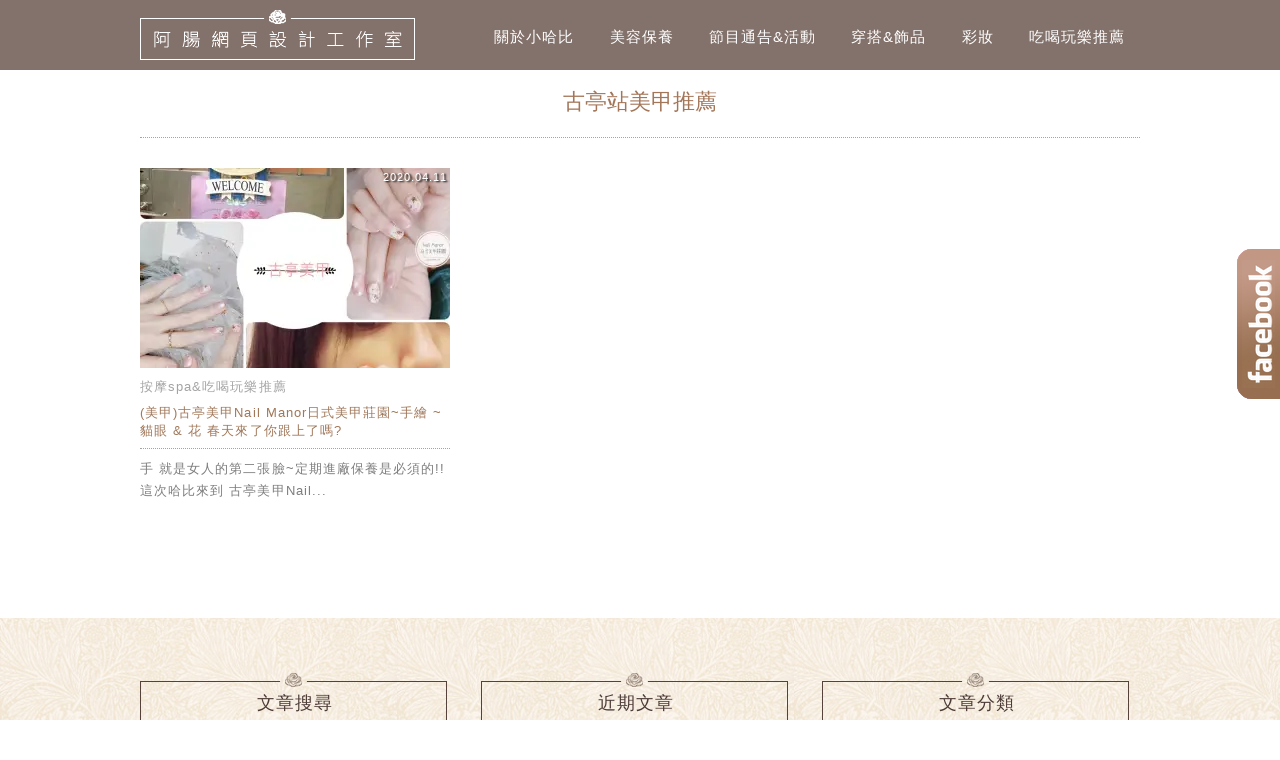

--- FILE ---
content_type: text/html; charset=utf-8
request_url: https://www.google.com/recaptcha/api2/aframe
body_size: 267
content:
<!DOCTYPE HTML><html><head><meta http-equiv="content-type" content="text/html; charset=UTF-8"></head><body><script nonce="9EOkX_b-vu2pmgL3LkntmA">/** Anti-fraud and anti-abuse applications only. See google.com/recaptcha */ try{var clients={'sodar':'https://pagead2.googlesyndication.com/pagead/sodar?'};window.addEventListener("message",function(a){try{if(a.source===window.parent){var b=JSON.parse(a.data);var c=clients[b['id']];if(c){var d=document.createElement('img');d.src=c+b['params']+'&rc='+(localStorage.getItem("rc::a")?sessionStorage.getItem("rc::b"):"");window.document.body.appendChild(d);sessionStorage.setItem("rc::e",parseInt(sessionStorage.getItem("rc::e")||0)+1);localStorage.setItem("rc::h",'1769359752818');}}}catch(b){}});window.parent.postMessage("_grecaptcha_ready", "*");}catch(b){}</script></body></html>